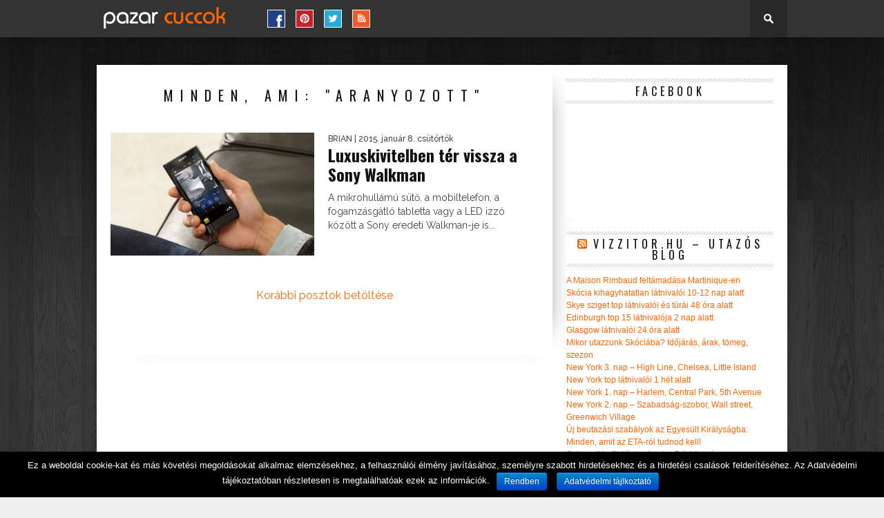

--- FILE ---
content_type: text/html; charset=UTF-8
request_url: https://www.pto.hu/tag/aranyozott/
body_size: 15398
content:
<!DOCTYPE html>
<html xmlns="http://www.w3.org/1999/xhtml" lang="hu" prefix="og: http://ogp.me/ns# fb: http://ogp.me/ns/fb# article: http://ogp.me/ns/article#">
<head>
<meta http-equiv="Content-Type" content="text/html; charset=UTF-8" />
<meta name="viewport" content="width=device-width, initial-scale=1.0, maximum-scale=1.0" />

<title>Aranyozott | pazar cuccok</title>

<link rel="shortcut icon" href="https://www.pto.hu/wp-content/uploads/2020/11/favicon-32x32.png" /><link rel="alternate" type="application/rss+xml" title="RSS 2.0" href="https://www.pto.hu/feed/" />
<link rel="alternate" type="text/xml" title="RSS .92" href="https://www.pto.hu/feed/rss/" />
<link rel="alternate" type="application/atom+xml" title="Atom 0.3" href="https://www.pto.hu/feed/atom/" />
<link rel="pingback" href="https://www.pto.hu/xmlrpc.php" />

<script>
  (function(i,s,o,g,r,a,m){i['GoogleAnalyticsObject']=r;i[r]=i[r]||function(){
  (i[r].q=i[r].q||[]).push(arguments)},i[r].l=1*new Date();a=s.createElement(o),
  m=s.getElementsByTagName(o)[0];a.async=1;a.src=g;m.parentNode.insertBefore(a,m)
  })(window,document,'script','//www.google-analytics.com/analytics.js','ga');

  ga('create', 'UA-112481-2', 'auto');
  ga('send', 'pageview');

</script>
<meta name='robots' content='max-image-preview:large' />

<!-- SEO Ultimate (http://www.seodesignsolutions.com/wordpress-seo/) -->
<!-- /SEO Ultimate -->

<link rel='dns-prefetch' href='//www.googletagmanager.com' />
<link rel='dns-prefetch' href='//fonts.googleapis.com' />
<link rel="alternate" type="application/rss+xml" title="pazar cuccok &raquo; hírcsatorna" href="https://www.pto.hu/feed/" />
<link rel="alternate" type="application/rss+xml" title="pazar cuccok &raquo; hozzászólás hírcsatorna" href="https://www.pto.hu/comments/feed/" />
<link rel="alternate" type="application/rss+xml" title="pazar cuccok &raquo; aranyozott címke hírcsatorna" href="https://www.pto.hu/tag/aranyozott/feed/" />
<script type="text/javascript">
window._wpemojiSettings = {"baseUrl":"https:\/\/s.w.org\/images\/core\/emoji\/14.0.0\/72x72\/","ext":".png","svgUrl":"https:\/\/s.w.org\/images\/core\/emoji\/14.0.0\/svg\/","svgExt":".svg","source":{"concatemoji":"https:\/\/www.pto.hu\/wp-includes\/js\/wp-emoji-release.min.js?ver=6.2.8"}};
/*! This file is auto-generated */
!function(e,a,t){var n,r,o,i=a.createElement("canvas"),p=i.getContext&&i.getContext("2d");function s(e,t){p.clearRect(0,0,i.width,i.height),p.fillText(e,0,0);e=i.toDataURL();return p.clearRect(0,0,i.width,i.height),p.fillText(t,0,0),e===i.toDataURL()}function c(e){var t=a.createElement("script");t.src=e,t.defer=t.type="text/javascript",a.getElementsByTagName("head")[0].appendChild(t)}for(o=Array("flag","emoji"),t.supports={everything:!0,everythingExceptFlag:!0},r=0;r<o.length;r++)t.supports[o[r]]=function(e){if(p&&p.fillText)switch(p.textBaseline="top",p.font="600 32px Arial",e){case"flag":return s("\ud83c\udff3\ufe0f\u200d\u26a7\ufe0f","\ud83c\udff3\ufe0f\u200b\u26a7\ufe0f")?!1:!s("\ud83c\uddfa\ud83c\uddf3","\ud83c\uddfa\u200b\ud83c\uddf3")&&!s("\ud83c\udff4\udb40\udc67\udb40\udc62\udb40\udc65\udb40\udc6e\udb40\udc67\udb40\udc7f","\ud83c\udff4\u200b\udb40\udc67\u200b\udb40\udc62\u200b\udb40\udc65\u200b\udb40\udc6e\u200b\udb40\udc67\u200b\udb40\udc7f");case"emoji":return!s("\ud83e\udef1\ud83c\udffb\u200d\ud83e\udef2\ud83c\udfff","\ud83e\udef1\ud83c\udffb\u200b\ud83e\udef2\ud83c\udfff")}return!1}(o[r]),t.supports.everything=t.supports.everything&&t.supports[o[r]],"flag"!==o[r]&&(t.supports.everythingExceptFlag=t.supports.everythingExceptFlag&&t.supports[o[r]]);t.supports.everythingExceptFlag=t.supports.everythingExceptFlag&&!t.supports.flag,t.DOMReady=!1,t.readyCallback=function(){t.DOMReady=!0},t.supports.everything||(n=function(){t.readyCallback()},a.addEventListener?(a.addEventListener("DOMContentLoaded",n,!1),e.addEventListener("load",n,!1)):(e.attachEvent("onload",n),a.attachEvent("onreadystatechange",function(){"complete"===a.readyState&&t.readyCallback()})),(e=t.source||{}).concatemoji?c(e.concatemoji):e.wpemoji&&e.twemoji&&(c(e.twemoji),c(e.wpemoji)))}(window,document,window._wpemojiSettings);
</script>
<style type="text/css">
img.wp-smiley,
img.emoji {
	display: inline !important;
	border: none !important;
	box-shadow: none !important;
	height: 1em !important;
	width: 1em !important;
	margin: 0 0.07em !important;
	vertical-align: -0.1em !important;
	background: none !important;
	padding: 0 !important;
}
</style>
	<link rel='stylesheet' id='wp-block-library-css' href='https://www.pto.hu/wp-includes/css/dist/block-library/style.min.css?ver=6.2.8' type='text/css' media='all' />
<link rel='stylesheet' id='embedpress_blocks-cgb-style-css-css' href='https://www.pto.hu/wp-content/plugins/embedpress/Gutenberg/dist/blocks.style.build.css?ver=1702656034' type='text/css' media='all' />
<link rel='stylesheet' id='classic-theme-styles-css' href='https://www.pto.hu/wp-includes/css/classic-themes.min.css?ver=6.2.8' type='text/css' media='all' />
<style id='global-styles-inline-css' type='text/css'>
body{--wp--preset--color--black: #000000;--wp--preset--color--cyan-bluish-gray: #abb8c3;--wp--preset--color--white: #ffffff;--wp--preset--color--pale-pink: #f78da7;--wp--preset--color--vivid-red: #cf2e2e;--wp--preset--color--luminous-vivid-orange: #ff6900;--wp--preset--color--luminous-vivid-amber: #fcb900;--wp--preset--color--light-green-cyan: #7bdcb5;--wp--preset--color--vivid-green-cyan: #00d084;--wp--preset--color--pale-cyan-blue: #8ed1fc;--wp--preset--color--vivid-cyan-blue: #0693e3;--wp--preset--color--vivid-purple: #9b51e0;--wp--preset--gradient--vivid-cyan-blue-to-vivid-purple: linear-gradient(135deg,rgba(6,147,227,1) 0%,rgb(155,81,224) 100%);--wp--preset--gradient--light-green-cyan-to-vivid-green-cyan: linear-gradient(135deg,rgb(122,220,180) 0%,rgb(0,208,130) 100%);--wp--preset--gradient--luminous-vivid-amber-to-luminous-vivid-orange: linear-gradient(135deg,rgba(252,185,0,1) 0%,rgba(255,105,0,1) 100%);--wp--preset--gradient--luminous-vivid-orange-to-vivid-red: linear-gradient(135deg,rgba(255,105,0,1) 0%,rgb(207,46,46) 100%);--wp--preset--gradient--very-light-gray-to-cyan-bluish-gray: linear-gradient(135deg,rgb(238,238,238) 0%,rgb(169,184,195) 100%);--wp--preset--gradient--cool-to-warm-spectrum: linear-gradient(135deg,rgb(74,234,220) 0%,rgb(151,120,209) 20%,rgb(207,42,186) 40%,rgb(238,44,130) 60%,rgb(251,105,98) 80%,rgb(254,248,76) 100%);--wp--preset--gradient--blush-light-purple: linear-gradient(135deg,rgb(255,206,236) 0%,rgb(152,150,240) 100%);--wp--preset--gradient--blush-bordeaux: linear-gradient(135deg,rgb(254,205,165) 0%,rgb(254,45,45) 50%,rgb(107,0,62) 100%);--wp--preset--gradient--luminous-dusk: linear-gradient(135deg,rgb(255,203,112) 0%,rgb(199,81,192) 50%,rgb(65,88,208) 100%);--wp--preset--gradient--pale-ocean: linear-gradient(135deg,rgb(255,245,203) 0%,rgb(182,227,212) 50%,rgb(51,167,181) 100%);--wp--preset--gradient--electric-grass: linear-gradient(135deg,rgb(202,248,128) 0%,rgb(113,206,126) 100%);--wp--preset--gradient--midnight: linear-gradient(135deg,rgb(2,3,129) 0%,rgb(40,116,252) 100%);--wp--preset--duotone--dark-grayscale: url('#wp-duotone-dark-grayscale');--wp--preset--duotone--grayscale: url('#wp-duotone-grayscale');--wp--preset--duotone--purple-yellow: url('#wp-duotone-purple-yellow');--wp--preset--duotone--blue-red: url('#wp-duotone-blue-red');--wp--preset--duotone--midnight: url('#wp-duotone-midnight');--wp--preset--duotone--magenta-yellow: url('#wp-duotone-magenta-yellow');--wp--preset--duotone--purple-green: url('#wp-duotone-purple-green');--wp--preset--duotone--blue-orange: url('#wp-duotone-blue-orange');--wp--preset--font-size--small: 13px;--wp--preset--font-size--medium: 20px;--wp--preset--font-size--large: 36px;--wp--preset--font-size--x-large: 42px;--wp--preset--spacing--20: 0.44rem;--wp--preset--spacing--30: 0.67rem;--wp--preset--spacing--40: 1rem;--wp--preset--spacing--50: 1.5rem;--wp--preset--spacing--60: 2.25rem;--wp--preset--spacing--70: 3.38rem;--wp--preset--spacing--80: 5.06rem;--wp--preset--shadow--natural: 6px 6px 9px rgba(0, 0, 0, 0.2);--wp--preset--shadow--deep: 12px 12px 50px rgba(0, 0, 0, 0.4);--wp--preset--shadow--sharp: 6px 6px 0px rgba(0, 0, 0, 0.2);--wp--preset--shadow--outlined: 6px 6px 0px -3px rgba(255, 255, 255, 1), 6px 6px rgba(0, 0, 0, 1);--wp--preset--shadow--crisp: 6px 6px 0px rgba(0, 0, 0, 1);}:where(.is-layout-flex){gap: 0.5em;}body .is-layout-flow > .alignleft{float: left;margin-inline-start: 0;margin-inline-end: 2em;}body .is-layout-flow > .alignright{float: right;margin-inline-start: 2em;margin-inline-end: 0;}body .is-layout-flow > .aligncenter{margin-left: auto !important;margin-right: auto !important;}body .is-layout-constrained > .alignleft{float: left;margin-inline-start: 0;margin-inline-end: 2em;}body .is-layout-constrained > .alignright{float: right;margin-inline-start: 2em;margin-inline-end: 0;}body .is-layout-constrained > .aligncenter{margin-left: auto !important;margin-right: auto !important;}body .is-layout-constrained > :where(:not(.alignleft):not(.alignright):not(.alignfull)){max-width: var(--wp--style--global--content-size);margin-left: auto !important;margin-right: auto !important;}body .is-layout-constrained > .alignwide{max-width: var(--wp--style--global--wide-size);}body .is-layout-flex{display: flex;}body .is-layout-flex{flex-wrap: wrap;align-items: center;}body .is-layout-flex > *{margin: 0;}:where(.wp-block-columns.is-layout-flex){gap: 2em;}.has-black-color{color: var(--wp--preset--color--black) !important;}.has-cyan-bluish-gray-color{color: var(--wp--preset--color--cyan-bluish-gray) !important;}.has-white-color{color: var(--wp--preset--color--white) !important;}.has-pale-pink-color{color: var(--wp--preset--color--pale-pink) !important;}.has-vivid-red-color{color: var(--wp--preset--color--vivid-red) !important;}.has-luminous-vivid-orange-color{color: var(--wp--preset--color--luminous-vivid-orange) !important;}.has-luminous-vivid-amber-color{color: var(--wp--preset--color--luminous-vivid-amber) !important;}.has-light-green-cyan-color{color: var(--wp--preset--color--light-green-cyan) !important;}.has-vivid-green-cyan-color{color: var(--wp--preset--color--vivid-green-cyan) !important;}.has-pale-cyan-blue-color{color: var(--wp--preset--color--pale-cyan-blue) !important;}.has-vivid-cyan-blue-color{color: var(--wp--preset--color--vivid-cyan-blue) !important;}.has-vivid-purple-color{color: var(--wp--preset--color--vivid-purple) !important;}.has-black-background-color{background-color: var(--wp--preset--color--black) !important;}.has-cyan-bluish-gray-background-color{background-color: var(--wp--preset--color--cyan-bluish-gray) !important;}.has-white-background-color{background-color: var(--wp--preset--color--white) !important;}.has-pale-pink-background-color{background-color: var(--wp--preset--color--pale-pink) !important;}.has-vivid-red-background-color{background-color: var(--wp--preset--color--vivid-red) !important;}.has-luminous-vivid-orange-background-color{background-color: var(--wp--preset--color--luminous-vivid-orange) !important;}.has-luminous-vivid-amber-background-color{background-color: var(--wp--preset--color--luminous-vivid-amber) !important;}.has-light-green-cyan-background-color{background-color: var(--wp--preset--color--light-green-cyan) !important;}.has-vivid-green-cyan-background-color{background-color: var(--wp--preset--color--vivid-green-cyan) !important;}.has-pale-cyan-blue-background-color{background-color: var(--wp--preset--color--pale-cyan-blue) !important;}.has-vivid-cyan-blue-background-color{background-color: var(--wp--preset--color--vivid-cyan-blue) !important;}.has-vivid-purple-background-color{background-color: var(--wp--preset--color--vivid-purple) !important;}.has-black-border-color{border-color: var(--wp--preset--color--black) !important;}.has-cyan-bluish-gray-border-color{border-color: var(--wp--preset--color--cyan-bluish-gray) !important;}.has-white-border-color{border-color: var(--wp--preset--color--white) !important;}.has-pale-pink-border-color{border-color: var(--wp--preset--color--pale-pink) !important;}.has-vivid-red-border-color{border-color: var(--wp--preset--color--vivid-red) !important;}.has-luminous-vivid-orange-border-color{border-color: var(--wp--preset--color--luminous-vivid-orange) !important;}.has-luminous-vivid-amber-border-color{border-color: var(--wp--preset--color--luminous-vivid-amber) !important;}.has-light-green-cyan-border-color{border-color: var(--wp--preset--color--light-green-cyan) !important;}.has-vivid-green-cyan-border-color{border-color: var(--wp--preset--color--vivid-green-cyan) !important;}.has-pale-cyan-blue-border-color{border-color: var(--wp--preset--color--pale-cyan-blue) !important;}.has-vivid-cyan-blue-border-color{border-color: var(--wp--preset--color--vivid-cyan-blue) !important;}.has-vivid-purple-border-color{border-color: var(--wp--preset--color--vivid-purple) !important;}.has-vivid-cyan-blue-to-vivid-purple-gradient-background{background: var(--wp--preset--gradient--vivid-cyan-blue-to-vivid-purple) !important;}.has-light-green-cyan-to-vivid-green-cyan-gradient-background{background: var(--wp--preset--gradient--light-green-cyan-to-vivid-green-cyan) !important;}.has-luminous-vivid-amber-to-luminous-vivid-orange-gradient-background{background: var(--wp--preset--gradient--luminous-vivid-amber-to-luminous-vivid-orange) !important;}.has-luminous-vivid-orange-to-vivid-red-gradient-background{background: var(--wp--preset--gradient--luminous-vivid-orange-to-vivid-red) !important;}.has-very-light-gray-to-cyan-bluish-gray-gradient-background{background: var(--wp--preset--gradient--very-light-gray-to-cyan-bluish-gray) !important;}.has-cool-to-warm-spectrum-gradient-background{background: var(--wp--preset--gradient--cool-to-warm-spectrum) !important;}.has-blush-light-purple-gradient-background{background: var(--wp--preset--gradient--blush-light-purple) !important;}.has-blush-bordeaux-gradient-background{background: var(--wp--preset--gradient--blush-bordeaux) !important;}.has-luminous-dusk-gradient-background{background: var(--wp--preset--gradient--luminous-dusk) !important;}.has-pale-ocean-gradient-background{background: var(--wp--preset--gradient--pale-ocean) !important;}.has-electric-grass-gradient-background{background: var(--wp--preset--gradient--electric-grass) !important;}.has-midnight-gradient-background{background: var(--wp--preset--gradient--midnight) !important;}.has-small-font-size{font-size: var(--wp--preset--font-size--small) !important;}.has-medium-font-size{font-size: var(--wp--preset--font-size--medium) !important;}.has-large-font-size{font-size: var(--wp--preset--font-size--large) !important;}.has-x-large-font-size{font-size: var(--wp--preset--font-size--x-large) !important;}
.wp-block-navigation a:where(:not(.wp-element-button)){color: inherit;}
:where(.wp-block-columns.is-layout-flex){gap: 2em;}
.wp-block-pullquote{font-size: 1.5em;line-height: 1.6;}
</style>
<link rel='stylesheet' id='cookie-notice-front-css' href='https://www.pto.hu/wp-content/plugins/cookie-notice/css/front.min.css?ver=6.2.8' type='text/css' media='all' />
<link rel='stylesheet' id='embedpress-css' href='https://www.pto.hu/wp-content/plugins/embedpress/assets/css/embedpress.css?ver=6.2.8' type='text/css' media='all' />
<link rel='stylesheet' id='tilesGalleryStyles-css' href='https://www.pto.hu/wp-content/plugins/tiles-gallery/dependencies/tiles-gallery.css?ver=6.2.8' type='text/css' media='all' />
<link rel='stylesheet' id='lightboxStyles-css' href='https://www.pto.hu/wp-content/plugins/tiles-gallery/dependencies/jquery.lightbox-0.5.css?ver=6.2.8' type='text/css' media='all' />
<link rel='stylesheet' id='wp-pagenavi-css' href='https://www.pto.hu/wp-content/plugins/wp-pagenavi/pagenavi-css.css?ver=2.70' type='text/css' media='all' />
<!--[if lt IE 9]>
<link rel='stylesheet' id='iecss-css' href='https://www.pto.hu/wp-content/themes/braxton/css/iecss.css?ver=6.2.8' type='text/css' media='all' />
<![endif]-->
<link rel='stylesheet' id='mvp-style-css' href='https://www.pto.hu/wp-content/themes/braxton/style.css?ver=6.2.8' type='text/css' media='all' />
<link rel='stylesheet' id='reset-css' href='https://www.pto.hu/wp-content/themes/braxton/css/reset.css?ver=6.2.8' type='text/css' media='all' />
<link rel='stylesheet' id='media-queries-css' href='https://www.pto.hu/wp-content/themes/braxton/css/media-queries.css?ver=6.2.8' type='text/css' media='all' />
<link rel='stylesheet' id='googlefonts-css' href='https://fonts.googleapis.com/css?family=Quicksand%3A300%2C400%7CVidaloka%7CPlayfair+Display%3A400%2C700%2C900%7COpen+Sans+Condensed%3A300%2C700%7COpen+Sans%3A400%2C800%7COswald%3A300%2C400%2C700%7CRaleway%3A200%2C300%2C400%2C500%2C600%2C700%2C800&#038;subset=latin%2Clatin-ext%2Ccyrillic%2Ccyrillic-ext%2Cgreek-ext%2Cgreek%2Cvietnamese&#038;ver=6.2.8' type='text/css' media='all' />
<link rel='stylesheet' id='dashicons-css' href='https://www.pto.hu/wp-includes/css/dashicons.min.css?ver=6.2.8' type='text/css' media='all' />
<link rel='stylesheet' id='plyr-css' href='https://www.pto.hu/wp-content/plugins/embedpress/assets/css/plyr.css?ver=6.2.8' type='text/css' media='all' />
<link rel='stylesheet' id='cb-main-stylesheet-css' href='https://www.pto.hu/wp-content/themes/braxton/library/css/style.css?ver=2.5' type='text/css' media='all' />
<!--[if lt IE 9]>
<link rel='stylesheet' id='cb-ie-only-css' href='https://www.pto.hu/wp-content/themes/braxton/library/css/ie.css?ver=2.5' type='text/css' media='all' />
<![endif]-->
<script type='text/javascript' src='https://www.pto.hu/wp-includes/js/jquery/jquery.min.js?ver=3.6.4' id='jquery-core-js'></script>
<script type='text/javascript' src='https://www.pto.hu/wp-includes/js/jquery/jquery-migrate.min.js?ver=3.4.0' id='jquery-migrate-js'></script>
<script type='text/javascript' id='cookie-notice-front-js-extra'>
/* <![CDATA[ */
var cnArgs = {"ajaxurl":"https:\/\/www.pto.hu\/wp-admin\/admin-ajax.php","hideEffect":"fade","onScroll":"no","onScrollOffset":"100","cookieName":"cookie_notice_accepted","cookieValue":"true","cookieTime":"31536000","cookiePath":"\/","cookieDomain":"","redirection":"","cache":"1","refuse":"no","revoke_cookies":"0","revoke_cookies_opt":"automatic","secure":"1"};
/* ]]> */
</script>
<script type='text/javascript' src='https://www.pto.hu/wp-content/plugins/cookie-notice/js/front.min.js?ver=1.2.48' id='cookie-notice-front-js'></script>
<script type='text/javascript' src='https://www.pto.hu/wp-content/plugins/embedpress/assets/js/plyr.polyfilled.js?ver=1' id='plyr.polyfilled-js'></script>
<script type='text/javascript' src='https://www.pto.hu/wp-content/plugins/tiles-gallery/dependencies/tiles-gallery.js?ver=6.2.8' id='tilesGalleryScript-js'></script>
<script type='text/javascript' src='https://www.pto.hu/wp-content/plugins/tiles-gallery/dependencies/jquery.lightbox-0.5.min.js?ver=6.2.8' id='lightboxScript-js'></script>

<!-- Google tag (gtag.js) snippet added by Site Kit -->

<!-- Google Analytics snippet added by Site Kit -->
<script type='text/javascript' src='https://www.googletagmanager.com/gtag/js?id=GT-57VX6JH' id='google_gtagjs-js' async></script>
<script type='text/javascript' id='google_gtagjs-js-after'>
window.dataLayer = window.dataLayer || [];function gtag(){dataLayer.push(arguments);}
gtag("set","linker",{"domains":["www.pto.hu"]});
gtag("js", new Date());
gtag("set", "developer_id.dZTNiMT", true);
gtag("config", "GT-57VX6JH");
</script>

<!-- End Google tag (gtag.js) snippet added by Site Kit -->
<link rel="https://api.w.org/" href="https://www.pto.hu/wp-json/" /><link rel="alternate" type="application/json" href="https://www.pto.hu/wp-json/wp/v2/tags/5520" /><link rel="EditURI" type="application/rsd+xml" title="RSD" href="https://www.pto.hu/xmlrpc.php?rsd" />
<link rel="wlwmanifest" type="application/wlwmanifest+xml" href="https://www.pto.hu/wp-includes/wlwmanifest.xml" />
<meta name="generator" content="WordPress 6.2.8" />
<meta name="generator" content="Site Kit by Google 1.124.0" /><script type="text/javascript">
	window._wp_rp_static_base_url = 'https://wprp.sovrn.com/static/';
	window._wp_rp_wp_ajax_url = "https://www.pto.hu/wp-admin/admin-ajax.php";
	window._wp_rp_plugin_version = '3.6.4';
	window._wp_rp_post_id = '19717';
	window._wp_rp_num_rel_posts = '9';
	window._wp_rp_thumbnails = true;
	window._wp_rp_post_title = 'Luxuskivitelben+t%C3%A9r+vissza+a+Sony+Walkman';
	window._wp_rp_post_tags = ['alum%C3%ADnium', 'walkman', 'dual+band', 'jelly+bean', 'stream', 'digit%C3%A1lis+er%3Fs%C3%ADt%3F', 'ipod', 'sony+walkman+zx2', 'ces2015', 'zenelej%C3%A1tsz%C3%B3', 'gumibevonat', 'sony', 'bluetooth', 'wma', 'google+play', 'nfc', 'aranyozott', 'wifi', 'fwga', 'mp3', 'android+4.2', 'wav', 'flac', 'microsdxc', 'tv%2C+hi-fi%2C+h%C3%A1zimozi%2C+zene', 'mp3+lej%C3%A1tsz%C3%B3', 'a', 'volta', 'amit', 'walkman', 'amr', 'mg', 'nagi', 'meg', 've', 'volt', 'st', 'az', 'aa', 'soni', 'kt'];
	window._wp_rp_promoted_content = true;
</script>
<style type="text/css">
.related_post_title {
}
ul.related_post {
}
ul.related_post li {

}
ul.related_post li a {
}
ul.related_post li img {
}</style>

<style type='text/css'>

@import url(https://fonts.googleapis.com/css?family=Vidaloka:100,200,300,400,500,600,700,800,900|Raleway:100,200,300,400,500,600,700,800,900|Oswald:100,200,300,400,500,600,700,800,900|Oswald:100,200,300,400,500,600,700,800,900&subset=latin,latin-ext,cyrillic,cyrillic-ext,greek-ext,greek,vietnamese);

#nav-wrapper {
	background: #333333;
	}

#search-button:hover,
.home-widget h3.widget-cat,
span.post-tags-header,
.post-tags a:hover,
.tagcloud a:hover,
.woocommerce .widget_price_filter .ui-slider .ui-slider-range {
	background: #ff6600;
	}

.woocommerce .widget_price_filter .ui-slider .ui-slider-handle,
.woocommerce span.onsale,
.woocommerce #respond input#submit.alt,
.woocommerce a.button.alt,
.woocommerce button.button.alt,
.woocommerce input.button.alt,
.woocommerce #respond input#submit.alt:hover,
.woocommerce a.button.alt:hover,
.woocommerce button.button.alt:hover,
.woocommerce input.button.alt:hover {
	background-color: #ff6600;
	}

.woocommerce #respond input#submit.alt:hover,
.woocommerce a.button.alt:hover,
.woocommerce button.button.alt:hover,
.woocommerce input.button.alt:hover {
	opacity: 0.8;
	}

#main-nav .menu-item-home a:hover {
	background: #ff6600 !important;
	}

#top-story-left h3,
#top-story-right h3 {
	border-bottom: 3px solid #ff6600;
	}

a, a:visited,
ul.top-stories li:hover h2,
ul.top-stories li:hover h2,
#top-story-middle:hover h2,
#top-story-wrapper:hover #feat2-main-text h2,
#feat1-left-wrapper:hover .feat1-left-text h2,
#feat1-right-wrapper:hover .feat1-right-text h2,
ul.split-columns li:hover h2,
.home-widget ul.wide-widget li:hover h2,
.home-widget ul.home-list li:hover h2,
h3.story-cat,
h3.story-cat a,
.sidebar-widget ul.home-list li:hover h2,
.sidebar-widget ul.wide-widget li:hover h2,
.sidebar-widget ul.split-columns li:hover h2,
#footer-nav .menu li a:hover,
.footer-widget ul.home-list li:hover h2,
.footer-widget ul.wide-widget li:hover h2,
.footer-widget ul.split-columns li:hover h2,
.prev,
.next {
	color: #ff6600;
	}

#wallpaper {
	background: url(https://www.pto.hu/wp-content/uploads/2015/07/wood2.jpg) no-repeat 50% 0;
	}

.featured-text h2,
.featured-text h2 a,
.feat1-main-text h2,
.feat1-main-text h2 a {
	font-family: 'Vidaloka', serif;
	}

#main-nav .menu li a,
#main-nav .menu li:hover ul li a {
	font-family: 'Raleway', sans-serif;
	}

#top-story-left h2,
#top-story-right h2,
.feat1-left-text h2,
.feat1-right-text h2,
#feat2-main-text h2,
#middle-text h2,
ul.split-columns li h2,
.home-widget .wide-text h2,
.home-widget .home-list-content h2,
h1.story-title,
.sidebar-widget .wide-text h2,
.sidebar-widget ul.split-columns li h2,
.footer-widget .wide-text h2,
.footer-widget ul.split-columns li h2,
#post-404 h1 {
	font-family: 'Oswald', serif;
	}

#top-story-left h3,
#top-story-right h3,
#middle-text h3,
h1.home-widget-header,
#woo-content h1.page-title,
h3.home-widget-header,
h1.archive-header,
h3.story-cat,
h3.story-cat a,
#content-area h1,
#content-area h2,
#content-area h3,
#content-area h4,
#content-area h5,
#content-area h6,
h4.post-header,
h3.sidebar-widget-header,
h3.footer-widget-header {
	font-family: 'Oswald', sans-serif;
	}

@media screen and (max-width: 767px) and (min-width: 480px) {

	.sidebar-widget .home-list-content h2 {
		font-family: 'Oswald', serif;
		}

	}

#menufication-outer-wrap.menufication-transition-in #menufication-scroll-container {
	overflow-y: auto !important;
	}

#content-wrapper.image ul.siblings li.selected, 
#galleryhoverlayer #content ul.siblings li {
  background-color: #ff6600;
}

.cb-score-box, .cb-score-box-star, .cb-crit-bar,  .cb-review-box-top .bg, .cb-review-box-bottom .bg,  .cb-user-rating-tip, .wpcf7-submit  {background-color: #ff6600;}
.cb-review-box-top .stars-bg, .cb-review-box-bottom .stars-bg  {background: #ff6600 url(<?php echo get_template_directory_uri(); ?>/library/images/review-star-sprite.png) no-repeat;}


</style>
	


<!-- Begin Cookie Consent plugin by Silktide - http://silktide.com/cookieconsent -->
<script type="text/javascript">
    window.cookieconsent_options = {"message":"Az oldal használatával hozzájárul a cookie-k elemzésekhez, testreszabott tartalmakhoz és hirdetésekhez történő felhasználásához.","dismiss":"Elfogadom","learnMore":"További információ","link":"http://adaptivemedia.hu/cookie-k-hasznalata/","theme":"dark-bottom"};
</script>
<script type="text/javascript" src="//s3.amazonaws.com/cc.silktide.com/cookieconsent.latest.min.js"></script>
<!-- End Cookie Consent plugin -->
      <meta name="onesignal" content="wordpress-plugin"/>
            <script>

      window.OneSignal = window.OneSignal || [];

      OneSignal.push( function() {
        OneSignal.SERVICE_WORKER_UPDATER_PATH = 'OneSignalSDKUpdaterWorker.js';
                      OneSignal.SERVICE_WORKER_PATH = 'OneSignalSDKWorker.js';
                      OneSignal.SERVICE_WORKER_PARAM = { scope: '/wp-content/plugins/onesignal-free-web-push-notifications/sdk_files/push/onesignal/' };
        OneSignal.setDefaultNotificationUrl("https://www.pto.hu");
        var oneSignal_options = {};
        window._oneSignalInitOptions = oneSignal_options;

        oneSignal_options['wordpress'] = true;
oneSignal_options['appId'] = '64890720-777f-4280-9171-05d7fbd9d686';
oneSignal_options['allowLocalhostAsSecureOrigin'] = true;
oneSignal_options['welcomeNotification'] = { };
oneSignal_options['welcomeNotification']['title'] = "Pazar Cuccok";
oneSignal_options['welcomeNotification']['message'] = "Köszi a feliratkozást! :)";
oneSignal_options['path'] = "https://www.pto.hu/wp-content/plugins/onesignal-free-web-push-notifications/sdk_files/";
oneSignal_options['safari_web_id'] = "web.onesignal.auto.15375e9b-dec0-4164-84de-dd8ada8f8fb7";
oneSignal_options['promptOptions'] = { };
oneSignal_options['promptOptions']['actionMessage'] = "Szeretnénk üzenetet küldeni az új cuccokról, köszi, ha megengeded!";
oneSignal_options['promptOptions']['acceptButtonText'] = "Oké, jöhet!";
oneSignal_options['promptOptions']['cancelButtonText'] = "Köszi, nem :(";
oneSignal_options['notifyButton'] = { };
oneSignal_options['notifyButton']['enable'] = true;
oneSignal_options['notifyButton']['position'] = 'bottom-right';
oneSignal_options['notifyButton']['theme'] = 'default';
oneSignal_options['notifyButton']['size'] = 'medium';
oneSignal_options['notifyButton']['displayPredicate'] = function() {
              return OneSignal.isPushNotificationsEnabled()
                      .then(function(isPushEnabled) {
                          return !isPushEnabled;
                      });
            };
oneSignal_options['notifyButton']['showCredit'] = true;
oneSignal_options['notifyButton']['text'] = {};
oneSignal_options['notifyButton']['text']['tip.state.unsubscribed'] = 'Ne maradj le, itt követhetsz be!';
oneSignal_options['notifyButton']['text']['tip.state.subscribed'] = 'Köszi, minden oké!';
oneSignal_options['notifyButton']['text']['tip.state.blocked'] = 'Az értesítések le vannak tiltva :(';
oneSignal_options['notifyButton']['text']['message.action.subscribed'] = 'Köszi a feliratkozást! :)';
oneSignal_options['notifyButton']['text']['message.action.resubscribed'] = 'Köszi a visszatérést!';
oneSignal_options['notifyButton']['text']['message.action.unsubscribed'] = 'Sajnáljuk, hogy itthagysz minket :(';
oneSignal_options['notifyButton']['text']['dialog.main.title'] = 'Beállítások';
oneSignal_options['notifyButton']['text']['dialog.main.button.subscribe'] = 'FELIRATKOZÁS';
oneSignal_options['notifyButton']['text']['dialog.main.button.unsubscribe'] = 'LEIRATKOZÁS';
oneSignal_options['notifyButton']['text']['dialog.blocked.title'] = 'Értesítések engedélyezése';
                OneSignal.init(window._oneSignalInitOptions);
                OneSignal.showSlidedownPrompt();      });

      function documentInitOneSignal() {
        var oneSignal_elements = document.getElementsByClassName("OneSignal-prompt");

        var oneSignalLinkClickHandler = function(event) { OneSignal.push(['registerForPushNotifications']); event.preventDefault(); };        for(var i = 0; i < oneSignal_elements.length; i++)
          oneSignal_elements[i].addEventListener('click', oneSignalLinkClickHandler, false);
      }

      if (document.readyState === 'complete') {
           documentInitOneSignal();
      }
      else {
           window.addEventListener("load", function(event){
               documentInitOneSignal();
          });
      }
    </script>
<style type="text/css" id="custom-background-css">
body.custom-background { background-color: #eeeeee; background-image: url("https://www.pto.hu/wp-content/uploads/2015/07/wood2.jpg"); background-position: center center; background-size: auto; background-repeat: no-repeat; background-attachment: fixed; }
</style>
	
</head>

<body class="archive tag tag-aranyozott tag-5520 custom-background cookies-not-set">
  <div id="fb-root"></div>
<script>(function(d, s, id) {
  var js, fjs = d.getElementsByTagName(s)[0];
  if (d.getElementById(id)) return;
  js = d.createElement(s); js.id = id;
  js.src = "//connect.facebook.net/hu_HU/sdk.js#xfbml=1&version=v2.3&appId=552571571424976";
  fjs.parentNode.insertBefore(js, fjs);
}(document, 'script', 'facebook-jssdk'));</script>

<div id="site">
		<div id="nav-wrapper">
		<div id="nav-inner">
												<div id="logo-small" itemscope itemtype="http://schema.org/Organization">
									<a itemprop="url" href="https://www.pto.hu"><img itemprop="logo" src="https://www.pto.hu/wp-content/themes/braxton/images/pazar_cuccok_logo.png" alt="pazar cuccok" /></a>
							</div><!--logo-small-->
						<div id="main-nav">
        <ul id="social-links" class="menu">
          <li><a target="_blank" href="http://www.facebook.com/pages/Pazar-Cuccok/238956385220"><img alt="facebook" src="https://www.pto.hu/wp-content/themes/braxton/images/facebook.png"></a></li>
          <li><a target="_blank" href="http://pinterest.com/pazarcuccok/"><img alt="pinterest" src="https://www.pto.hu/wp-content/themes/braxton/images/pinterest.png"></a></li>
          <li><a target="_blank" href="http://twitter.com/#!/pazarcuccok"><img alt="twitter" src="https://www.pto.hu/wp-content/themes/braxton/images/twitter.png"></a></li>
          <li><a target="_blank" href="http://feeds.feedburner.com/pazarcuccok"><img alt="RSS" src="https://www.pto.hu/wp-content/themes/braxton/images/rss.png"></a></li>
        </ul>
							</div><!--main-nav-->
			<div id="search-button">
				<img src="https://www.pto.hu/wp-content/themes/braxton/images/search-icon.png" />
			</div><!--search-button-->
			<div id="search-bar">
				<form method="get" id="searchform" action="https://www.pto.hu/">
	<input type="text" name="s" id="s" value="Keresés" onfocus='if (this.value == "Keresés") { this.value = ""; }' onblur='if (this.value == "") { this.value = "Keresés"; }' />
	<input type="hidden" id="searchsubmit" value="Search" />
</form>			</div><!--search-bar-->
		</div><!--nav-inner-->
	</div><!--nav-wrapper-->
	<div id="body-wrapper">
						<div id="wallpaper">
						<a href="https://www.vizzitor.hu/?utm_source=pto&utm_campaign=background2024&utm_medium=background" class="wallpaper-link" target="_blank"></a>
					</div><!--wallpaper-->
						<div id="main-wrapper">
												<div id="leaderboard-wrapper" class="logo-header">
					<!-- pto(14338) / pto_x__ho_max728x120(1) / HORIZONTAL(2) -->
<div id='bmone2n-14338.1.1.2'>
<noscript><div style='display:inline'><a href='https://go.cz.bbelements.com/please/redirect/14338/1/1/2/'><img src='https://go.cz.bbelements.com/please/showit/14338/1/1/2/?typkodu=img' width='0' height='0' style='border-width:0' alt='' /></a></div></noscript>
</div>


				</div><!--leaderboard-wrapper-->
									<div id="content-wrapper">
		<div id="content-main">
			<div id="home-main">
				<h1 class="archive-header">Minden, ami: "aranyozott"</h1>				<div class="home-widget">
					<ul class="home-list cat-home-widget infinite-content">
												<li class="infinite-post">
                							<a href="https://www.pto.hu/walkman-sony-zx2/" rel="bookmark">
							<div class="home-list-img">
																	<img width="400" height="242" src="https://www.pto.hu/wp-content/uploads/2015/01/sony-walkman-nw-zx2-cover-400x242.jpg" class="attachment-medium-thumb size-medium-thumb wp-post-image" alt="" decoding="async" srcset="https://www.pto.hu/wp-content/uploads/2015/01/sony-walkman-nw-zx2-cover-400x242.jpg 400w, https://www.pto.hu/wp-content/uploads/2015/01/sony-walkman-nw-zx2-cover-660x400.jpg 660w, https://www.pto.hu/wp-content/uploads/2015/01/sony-walkman-nw-zx2-cover-270x164.jpg 270w, https://www.pto.hu/wp-content/uploads/2015/01/sony-walkman-nw-zx2-cover-200x121.jpg 200w, https://www.pto.hu/wp-content/uploads/2015/01/sony-walkman-nw-zx2-cover-620x375.jpg 620w, https://www.pto.hu/wp-content/uploads/2015/01/sony-walkman-nw-zx2-cover-800x484.jpg 800w, https://www.pto.hu/wp-content/uploads/2015/01/sony-walkman-nw-zx2-cover.jpg 941w" sizes="(max-width: 400px) 100vw, 400px" />																							</div><!--home-list-img-->
							<div class="home-list-content">
								<span class="widget-info"><span class="widget-author">brian</span> | 2015. január 8.  csütörtök</span>
								<h2>Luxuskivitelben tér vissza a Sony Walkman</h2>
								<p>A mikrohullámú sütő, a mobiltelefon, a fogamzásgátló tabletta vagy a LED izzó között a Sony eredeti Walkman-je is...</p>
							</div><!--home-list-content-->
							</a>
						</li>
											</ul>
					<div class="nav-links">
											</div><!--nav-links-->
					<div class="paginate-links">
											</div><!--paginate-links-->
				</div><!--home-widget-->
			</div><!--home-main-->
		</div><!--content-main-->
		<div id="sidebar-wrapper">
	<div id="mvp_facebook_widget-3" class="sidebar-widget mvp_facebook_widget"><span class="sidebar-widget-header"><h3 class="sidebar-widget-header">Facebook</h3></span>
		<iframe src="//www.facebook.com/plugins/likebox.php?href=http://www.facebook.com/pazar.cuccok&amp;width=300&amp;height=150&amp;show_faces=false&amp;colorscheme=light&amp;stream=false&amp;show_border=true&amp;header=false" scrolling="no" frameborder="0" style="border:none; overflow:hidden; width:300; height:150px;" allowTransparency="true"></iframe>


		</div><div id="rss-3" class="sidebar-widget widget_rss"><span class="sidebar-widget-header"><h3 class="sidebar-widget-header"><a class="rsswidget rss-widget-feed" href="http://feeds.feedburner.com/vizzitor"><img class="rss-widget-icon" style="border:0" width="14" height="14" src="https://www.pto.hu/wp-includes/images/rss.png" alt="RSS" loading="lazy" /></a> <a class="rsswidget rss-widget-title" href="https://www.vizzitor.hu/">Vizzitor.hu &#8211; utazós blog</a></h3></span><ul><li><a class='rsswidget' href='https://www.vizzitor.hu/maison-rimbaud-domaine-de-la-trace-martinique/'>A Maison Rimbaud feltámadása Martinique-en</a></li><li><a class='rsswidget' href='https://www.vizzitor.hu/skocia-kihagyhatatlan-latnivalo-10-12-nap-alatt/'>Skócia kihagyhatatlan látnivalói 10-12 nap alatt</a></li><li><a class='rsswidget' href='https://www.vizzitor.hu/skye-sziget-top-latnivaloi-es-turai-48-ora-alatt/'>Skye sziget top látnivalói és túrái 48 óra alatt</a></li><li><a class='rsswidget' href='https://www.vizzitor.hu/edinburgh-latnivaloi/'>Edinburgh top 15 látnivalója 2 nap alatt</a></li><li><a class='rsswidget' href='https://www.vizzitor.hu/glasgow-latnivaloi-24-ora-alatt/'>Glasgow látnivalói 24 óra alatt</a></li><li><a class='rsswidget' href='https://www.vizzitor.hu/skocia-idojaras-mikor-utazzunk/'>Mikor utazzunk Skóciába? Időjárás, árak, tömeg, szezon</a></li><li><a class='rsswidget' href='https://www.vizzitor.hu/new-york-3-nap-highline-chelsea/'>New York 3. nap – High Line, Chelsea, Little Island</a></li><li><a class='rsswidget' href='https://www.vizzitor.hu/new-york-top-latnivaloi/'>New York top látnivalói 1 hét alatt</a></li><li><a class='rsswidget' href='https://www.vizzitor.hu/new-york-1-nap-harlem-central-park-5th-avenue/'>New York 1. nap – Harlem, Central Park, 5th Avenue</a></li><li><a class='rsswidget' href='https://www.vizzitor.hu/new-york-2-nap-szabadsag-szobor-wall-street-greenwich-village/'>New York 2. nap – Szabadság-szobor, Wall street, Greenwich Village</a></li><li><a class='rsswidget' href='https://www.vizzitor.hu/uj-beutazasi-szabalyok-az-egyesult-kiralysagba-minden-amit-az-eta-rol-tudnod-kell/'>Új beutazási szabályok az Egyesült Királyságba: Minden, amit az ETA-ról tudnod kell!</a></li><li><a class='rsswidget' href='https://www.vizzitor.hu/saigon-ho-si-minh-varos-latnivaloi/'>Saigon (Ho Si Minh-város) – Dél-Vietnám metropoliszának kihagyhatatlan látnivalói 2 nap alatt</a></li><li><a class='rsswidget' href='https://www.vizzitor.hu/feher-lotusz-helyszinei/'>A Fehér Lótusz 3. évadának pazar helyszínei Thaiföldön</a></li><li><a class='rsswidget' href='https://www.vizzitor.hu/munkaszuneti-napok-2026-naptar/'>Munkaszüneti napok 2026 naptár, szabadságtervező táblázat</a></li><li><a class='rsswidget' href='https://www.vizzitor.hu/kiralyok-utja-caminito-del-rey/'>Királyok útja Andalúziában – Caminito del Rey praktikus infók</a></li><li><a class='rsswidget' href='https://www.vizzitor.hu/reunion-latnivalok/'>Kalandozás a Bourbon szigeten – Réunion látnivalói 1-2 hét alatt</a></li><li><a class='rsswidget' href='https://www.vizzitor.hu/szantorini-latnivaloi-oia-fira/'>Szantorini látnivalói 1-3 nap alatt – Oia vagy Fira?</a></li><li><a class='rsswidget' href='https://www.vizzitor.hu/mauritius-latnivalok/'>Mauritius látnivalói 2 hét alatt</a></li><li><a class='rsswidget' href='https://www.vizzitor.hu/munkaszuneti-napok-2025-naptar/'>Munkaszüneti napok 2025 naptár, szabadságtervező táblázat</a></li><li><a class='rsswidget' href='https://www.vizzitor.hu/firenze-top-10-latnivalok-egy-nap-alatt/'>Firenze top 10 látnivalója 1 nap alatt</a></li></ul></div> 		</div><!--sidebar-wrapper-->	</div><!--content-wrapper-->
</div><!--main-wrapper-->
		<div id="footer-wrapper">
			<div id="footer-top">
				<div id="footer-nav">
					<div class="menu-footer-menu-container"><ul id="menu-footer-menu" class="menu"><li id="menu-item-20606" class="menu-item menu-item-type-post_type menu-item-object-page menu-item-20606"><a href="https://www.pto.hu/tag-cloud/">Tag Cloud</a></li>
<li id="menu-item-20607" class="menu-item menu-item-type-post_type menu-item-object-page menu-item-20607"><a href="https://www.pto.hu/brandcloud/">Gyártók, márkák &#8211; brandcloud</a></li>
<li id="menu-item-20608" class="menu-item menu-item-type-post_type menu-item-object-page menu-item-20608"><a href="https://www.pto.hu/felhasznalasi-feltetelek/">Felhasználási Feltételek</a></li>
</ul></div>				</div><!--footer-nav-->
								<div id="footer-widget-wrapper">
										<div id="categories-5" class="footer-widget widget_categories"><h3 class="footer-widget-header">kategóriák</h3>
			<ul>
					<li class="cat-item cat-item-45"><a href="https://www.pto.hu/category/18-as_karika/">18-as karika</a> (42)
</li>
	<li class="cat-item cat-item-55"><a href="https://www.pto.hu/category/ajanlo/">ajánló</a> (63)
</li>
	<li class="cat-item cat-item-52"><a href="https://www.pto.hu/category/auto-motor-hajo/">autó, motor, hajó</a> (274)
</li>
	<li class="cat-item cat-item-59"><a href="https://www.pto.hu/category/buli_party_pia/">buli, party, pia</a> (72)
</li>
	<li class="cat-item cat-item-54"><a href="https://www.pto.hu/category/csendes_pc/">csendes PC</a> (29)
</li>
	<li class="cat-item cat-item-50"><a href="https://www.pto.hu/category/design/">design</a> (710)
</li>
	<li class="cat-item cat-item-37"><a href="https://www.pto.hu/category/digitalis-fenykepez337gep/">digitális fényképezőgép</a> (191)
</li>
	<li class="cat-item cat-item-5972"><a href="https://www.pto.hu/category/egeszseg/">egészséges életmód</a> (3)
</li>
	<li class="cat-item cat-item-35"><a href="https://www.pto.hu/category/egyeb/">egyéb</a> (145)
</li>
	<li class="cat-item cat-item-3869"><a href="https://www.pto.hu/category/extrem-teljesitmeny/">extrém teljesítmény</a> (11)
</li>
	<li class="cat-item cat-item-65"><a href="https://www.pto.hu/category/gps-navigacio/">GPS, navigáció</a> (77)
</li>
	<li class="cat-item cat-item-56"><a href="https://www.pto.hu/category/hangszer/">hangszer</a> (21)
</li>
	<li class="cat-item cat-item-39"><a href="https://www.pto.hu/category/hardver/">hardver</a> (432)
</li>
	<li class="cat-item cat-item-42"><a href="https://www.pto.hu/category/haztartas/">háztartás</a> (183)
</li>
	<li class="cat-item cat-item-62"><a href="https://www.pto.hu/category/husvet-nyul-ajandek/">Húsvét, nyúl, ajándék</a> (21)
</li>
	<li class="cat-item cat-item-64"><a href="https://www.pto.hu/category/ingatlan-epiteszet/">ingatlan, építészet</a> (115)
</li>
	<li class="cat-item cat-item-44"><a href="https://www.pto.hu/category/jatekok/">játékok</a> (253)
</li>
	<li class="cat-item cat-item-58"><a href="https://www.pto.hu/category/karacsonyi_pazarsagok/">karácsonyi pazarságok</a> (43)
</li>
	<li class="cat-item cat-item-46"><a href="https://www.pto.hu/category/koncepcio/">koncepció</a> (306)
</li>
	<li class="cat-item cat-item-4556"><a href="https://www.pto.hu/category/lifehacking-hogyan-kell/">lifehacking, hogyan kell?</a> (2)
</li>
	<li class="cat-item cat-item-57"><a href="https://www.pto.hu/category/luxus/">luxus</a> (293)
</li>
	<li class="cat-item cat-item-6484"><a href="https://www.pto.hu/category/mesterseges-intelligencia/">Mesterséges intelligencia</a> (1)
</li>
	<li class="cat-item cat-item-36"><a href="https://www.pto.hu/category/mobil_cuccok/">mobil cuccok</a> (475)
</li>
	<li class="cat-item cat-item-63"><a href="https://www.pto.hu/category/modding/">modding</a> (43)
</li>
	<li class="cat-item cat-item-1"><a href="https://www.pto.hu/category/nincs-kategorizalva/">Nincs kategorizálva</a> (72)
</li>
	<li class="cat-item cat-item-43"><a href="https://www.pto.hu/category/ora/">óra</a> (178)
</li>
	<li class="cat-item cat-item-48"><a href="https://www.pto.hu/category/outdoor_-_sport/">outdoor &#8211; sport</a> (300)
</li>
	<li class="cat-item cat-item-66"><a href="https://www.pto.hu/category/reklam-viral-marketing/">reklám, viral, marketing</a> (60)
</li>
	<li class="cat-item cat-item-1631"><a href="https://www.pto.hu/category/rekord/">rekord</a> (12)
</li>
	<li class="cat-item cat-item-51"><a href="https://www.pto.hu/category/sufni_tunning/">sufni tunning, DIY</a> (99)
</li>
	<li class="cat-item cat-item-49"><a href="https://www.pto.hu/category/szolgalati-kozlemeny/">szolgálati közlemény</a> (39)
</li>
	<li class="cat-item cat-item-53"><a href="https://www.pto.hu/category/szolgaltatas/">szolgáltatás</a> (85)
</li>
	<li class="cat-item cat-item-47"><a href="https://www.pto.hu/category/kiprobaltuk/">teszt, kipróbáltuk!</a> (65)
</li>
	<li class="cat-item cat-item-38"><a href="https://www.pto.hu/category/tv-hi-fi-hazimozi-zene/">TV, Hi-Fi, Házimozi, Zene</a> (356)
</li>
	<li class="cat-item cat-item-40"><a href="https://www.pto.hu/category/usb-kutyuk/">USB kütyük</a> (106)
</li>
	<li class="cat-item cat-item-61"><a href="https://www.pto.hu/category/utazas-hotel-szalloda/">utazás, hotel, szálloda</a> (65)
</li>
	<li class="cat-item cat-item-60"><a href="https://www.pto.hu/category/valentin-napi-ajandek/">valentin nap</a> (53)
</li>
	<li class="cat-item cat-item-3329"><a href="https://www.pto.hu/category/kornyezetbarat_zold/">zöld, öko, környezetbarát</a> (102)
</li>
			</ul>

			</div><div id="calendar-3" class="footer-widget widget_calendar"><h3 class="footer-widget-header">időgép</h3><div id="calendar_wrap" class="calendar_wrap"><table id="wp-calendar" class="wp-calendar-table">
	<caption>2026. január</caption>
	<thead>
	<tr>
		<th scope="col" title="hétfő">h</th>
		<th scope="col" title="kedd">K</th>
		<th scope="col" title="szerda">s</th>
		<th scope="col" title="csütörtök">c</th>
		<th scope="col" title="péntek">p</th>
		<th scope="col" title="szombat">s</th>
		<th scope="col" title="vasárnap">v</th>
	</tr>
	</thead>
	<tbody>
	<tr>
		<td colspan="3" class="pad">&nbsp;</td><td>1</td><td>2</td><td>3</td><td>4</td>
	</tr>
	<tr>
		<td>5</td><td>6</td><td>7</td><td>8</td><td>9</td><td>10</td><td>11</td>
	</tr>
	<tr>
		<td>12</td><td>13</td><td id="today">14</td><td>15</td><td>16</td><td>17</td><td>18</td>
	</tr>
	<tr>
		<td>19</td><td>20</td><td>21</td><td>22</td><td>23</td><td>24</td><td>25</td>
	</tr>
	<tr>
		<td>26</td><td>27</td><td>28</td><td>29</td><td>30</td><td>31</td>
		<td class="pad" colspan="1">&nbsp;</td>
	</tr>
	</tbody>
	</table><nav aria-label="Előző és következő hónapok" class="wp-calendar-nav">
		<span class="wp-calendar-nav-prev"><a href="https://www.pto.hu/2025/08/">&laquo; aug</a></span>
		<span class="pad">&nbsp;</span>
		<span class="wp-calendar-nav-next">&nbsp;</span>
	</nav></div></div><div id="search-5" class="footer-widget widget_search"><h3 class="footer-widget-header">megtalálod, amit kereső</h3><form method="get" id="searchform" action="https://www.pto.hu/">
	<input type="text" name="s" id="s" value="Keresés" onfocus='if (this.value == "Keresés") { this.value = ""; }' onblur='if (this.value == "") { this.value = "Keresés"; }' />
	<input type="hidden" id="searchsubmit" value="Search" />
</form></div><div id="tag_cloud-3" class="footer-widget widget_tag_cloud"><h3 class="footer-widget-header">tag cloud</h3><div class="tagcloud"><a href="https://www.pto.hu/tag/3d/" class="tag-cloud-link tag-link-316 tag-link-position-1" style="font-size: 9.0243902439024pt;" aria-label="3D (28 elem)">3D</a>
<a href="https://www.pto.hu/tag/4k/" class="tag-cloud-link tag-link-116 tag-link-position-2" style="font-size: 11.926829268293pt;" aria-label="4k (42 elem)">4k</a>
<a href="https://www.pto.hu/tag/android/" class="tag-cloud-link tag-link-269 tag-link-position-3" style="font-size: 16.707317073171pt;" aria-label="android (80 elem)">android</a>
<a href="https://www.pto.hu/tag/apple/" class="tag-cloud-link tag-link-80 tag-link-position-4" style="font-size: 10.048780487805pt;" aria-label="apple (32 elem)">apple</a>
<a href="https://www.pto.hu/tag/audio/" class="tag-cloud-link tag-link-99 tag-link-position-5" style="font-size: 9.0243902439024pt;" aria-label="audio (28 elem)">audio</a>
<a href="https://www.pto.hu/tag/auto/" class="tag-cloud-link tag-link-104 tag-link-position-6" style="font-size: 15pt;" aria-label="autó (64 elem)">autó</a>
<a href="https://www.pto.hu/tag/bicikli/" class="tag-cloud-link tag-link-75 tag-link-position-7" style="font-size: 9.5365853658537pt;" aria-label="bicikli (30 elem)">bicikli</a>
<a href="https://www.pto.hu/tag/billentyuzet/" class="tag-cloud-link tag-link-147 tag-link-position-8" style="font-size: 8.5121951219512pt;" aria-label="billentyűzet (26 elem)">billentyűzet</a>
<a href="https://www.pto.hu/tag/bluetooth/" class="tag-cloud-link tag-link-149 tag-link-position-9" style="font-size: 12.951219512195pt;" aria-label="bluetooth (48 elem)">bluetooth</a>
<a href="https://www.pto.hu/tag/design/" class="tag-cloud-link tag-link-6058 tag-link-position-10" style="font-size: 22pt;" aria-label="design (165 elem)">design</a>
<a href="https://www.pto.hu/tag/digicam/" class="tag-cloud-link tag-link-423 tag-link-position-11" style="font-size: 8.5121951219512pt;" aria-label="digicam (26 elem)">digicam</a>
<a href="https://www.pto.hu/tag/fenykepezo/" class="tag-cloud-link tag-link-295 tag-link-position-12" style="font-size: 10.219512195122pt;" aria-label="fényképező (33 elem)">fényképező</a>
<a href="https://www.pto.hu/tag/fenykepezogep/" class="tag-cloud-link tag-link-420 tag-link-position-13" style="font-size: 9.3658536585366pt;" aria-label="fényképezőgép (29 elem)">fényképezőgép</a>
<a href="https://www.pto.hu/tag/gps/" class="tag-cloud-link tag-link-223 tag-link-position-14" style="font-size: 12.609756097561pt;" aria-label="gps (46 elem)">gps</a>
<a href="https://www.pto.hu/tag/hardver/" class="tag-cloud-link tag-link-6053 tag-link-position-15" style="font-size: 14.829268292683pt;" aria-label="hardver (62 elem)">hardver</a>
<a href="https://www.pto.hu/tag/hazimozi/" class="tag-cloud-link tag-link-96 tag-link-position-16" style="font-size: 10.048780487805pt;" aria-label="házimozi (32 elem)">házimozi</a>
<a href="https://www.pto.hu/tag/haztartas/" class="tag-cloud-link tag-link-6054 tag-link-position-17" style="font-size: 8.5121951219512pt;" aria-label="háztartás (26 elem)">háztartás</a>
<a href="https://www.pto.hu/tag/ios/" class="tag-cloud-link tag-link-637 tag-link-position-18" style="font-size: 12.609756097561pt;" aria-label="ios (46 elem)">ios</a>
<a href="https://www.pto.hu/tag/ipad/" class="tag-cloud-link tag-link-79 tag-link-position-19" style="font-size: 11.414634146341pt;" aria-label="ipad (39 elem)">ipad</a>
<a href="https://www.pto.hu/tag/iphone/" class="tag-cloud-link tag-link-209 tag-link-position-20" style="font-size: 12.780487804878pt;" aria-label="iphone (47 elem)">iphone</a>
<a href="https://www.pto.hu/tag/jatek/" class="tag-cloud-link tag-link-132 tag-link-position-21" style="font-size: 15.853658536585pt;" aria-label="játék (71 elem)">játék</a>
<a href="https://www.pto.hu/tag/kamera/" class="tag-cloud-link tag-link-424 tag-link-position-22" style="font-size: 14.658536585366pt;" aria-label="kamera (60 elem)">kamera</a>
<a href="https://www.pto.hu/tag/koncepcio/" class="tag-cloud-link tag-link-6057 tag-link-position-23" style="font-size: 12.268292682927pt;" aria-label="koncepció (44 elem)">koncepció</a>
<a href="https://www.pto.hu/tag/konzol/" class="tag-cloud-link tag-link-405 tag-link-position-24" style="font-size: 9.5365853658537pt;" aria-label="konzol (30 elem)">konzol</a>
<a href="https://www.pto.hu/tag/led/" class="tag-cloud-link tag-link-289 tag-link-position-25" style="font-size: 11.243902439024pt;" aria-label="led (38 elem)">led</a>
<a href="https://www.pto.hu/tag/luxus/" class="tag-cloud-link tag-link-6062 tag-link-position-26" style="font-size: 19.780487804878pt;" aria-label="luxus (122 elem)">luxus</a>
<a href="https://www.pto.hu/tag/megapixel/" class="tag-cloud-link tag-link-323 tag-link-position-27" style="font-size: 9.3658536585366pt;" aria-label="megapixel (29 elem)">megapixel</a>
<a href="https://www.pto.hu/tag/mobil/" class="tag-cloud-link tag-link-258 tag-link-position-28" style="font-size: 19.780487804878pt;" aria-label="mobil (121 elem)">mobil</a>
<a href="https://www.pto.hu/tag/nfc/" class="tag-cloud-link tag-link-263 tag-link-position-29" style="font-size: 10.390243902439pt;" aria-label="NFC (34 elem)">NFC</a>
<a href="https://www.pto.hu/tag/okostelefon/" class="tag-cloud-link tag-link-169 tag-link-position-30" style="font-size: 17.90243902439pt;" aria-label="okostelefon (95 elem)">okostelefon</a>
<a href="https://www.pto.hu/tag/okosora/" class="tag-cloud-link tag-link-780 tag-link-position-31" style="font-size: 10.90243902439pt;" aria-label="okosóra (36 elem)">okosóra</a>
<a href="https://www.pto.hu/tag/outdoor/" class="tag-cloud-link tag-link-499 tag-link-position-32" style="font-size: 11.243902439024pt;" aria-label="outdoor (38 elem)">outdoor</a>
<a href="https://www.pto.hu/tag/robot/" class="tag-cloud-link tag-link-443 tag-link-position-33" style="font-size: 9.0243902439024pt;" aria-label="robot (28 elem)">robot</a>
<a href="https://www.pto.hu/tag/samsung/" class="tag-cloud-link tag-link-225 tag-link-position-34" style="font-size: 13.292682926829pt;" aria-label="samsung (50 elem)">samsung</a>
<a href="https://www.pto.hu/tag/sport/" class="tag-cloud-link tag-link-754 tag-link-position-35" style="font-size: 11.926829268293pt;" aria-label="sport (42 elem)">sport</a>
<a href="https://www.pto.hu/tag/tablet/" class="tag-cloud-link tag-link-85 tag-link-position-36" style="font-size: 14.658536585366pt;" aria-label="tablet (61 elem)">tablet</a>
<a href="https://www.pto.hu/tag/teszt/" class="tag-cloud-link tag-link-1059 tag-link-position-37" style="font-size: 11.585365853659pt;" aria-label="teszt (40 elem)">teszt</a>
<a href="https://www.pto.hu/tag/video/" class="tag-cloud-link tag-link-191 tag-link-position-38" style="font-size: 10.048780487805pt;" aria-label="videó (32 elem)">videó</a>
<a href="https://www.pto.hu/tag/vizallo/" class="tag-cloud-link tag-link-1914 tag-link-position-39" style="font-size: 8.8536585365854pt;" aria-label="vízálló (27 elem)">vízálló</a>
<a href="https://www.pto.hu/tag/wifi/" class="tag-cloud-link tag-link-140 tag-link-position-40" style="font-size: 15.682926829268pt;" aria-label="wifi (70 elem)">wifi</a>
<a href="https://www.pto.hu/tag/zene/" class="tag-cloud-link tag-link-98 tag-link-position-41" style="font-size: 8.1707317073171pt;" aria-label="zene (25 elem)">zene</a>
<a href="https://www.pto.hu/tag/zold/" class="tag-cloud-link tag-link-69 tag-link-position-42" style="font-size: 8pt;" aria-label="zöld (24 elem)">zöld</a>
<a href="https://www.pto.hu/tag/epiteszet/" class="tag-cloud-link tag-link-701 tag-link-position-43" style="font-size: 10.219512195122pt;" aria-label="építészet (33 elem)">építészet</a>
<a href="https://www.pto.hu/tag/erintokepernyo/" class="tag-cloud-link tag-link-264 tag-link-position-44" style="font-size: 13.463414634146pt;" aria-label="érintőképernyő (52 elem)">érintőképernyő</a>
<a href="https://www.pto.hu/tag/ora/" class="tag-cloud-link tag-link-6055 tag-link-position-45" style="font-size: 14.146341463415pt;" aria-label="óra (56 elem)">óra</a></div>
</div> 														</div><!--footer-widget-wrapper-->
			</div><!--footer-top-->
		</div><!--footer-wrapper-->
	</div><!--body-wrapper-->
</div><!--site-->


<script type="text/javascript">
//<![CDATA[
jQuery(document).ready(function($) {
"use strict";
$('.infinite-content').infinitescroll({
	navSelector: ".nav-links",
	nextSelector: ".nav-links a:first",
	itemSelector: ".infinite-post",
  loading: {
    msgText: "<em>Betöltés...</em>",
    finishedMsg: "<em>Nincs több poszt.</em>"
  }
});
$('.infinite-content').infinitescroll('unbind');
$('.nav-links').hide();
$('.nav-links').after('<div class="moreloader"><a href="#">Korábbi posztok betöltése</a></div>');
$('.moreloader').click(function(){
  $('.infinite-content').infinitescroll('retrieve');
  return false;
});
});

//]]>
</script>


<div id="su-footer-links" style="text-align: center;"></div><script type='text/javascript' src='https://www.pto.hu/wp-content/plugins/embedpress/assets/js/pdfobject.min.js?ver=3.9.5' id='embedpress-pdfobject-js'></script>
<script type='text/javascript' src='https://www.pto.hu/wp-content/plugins/embedpress/assets/js/initplyr.js?ver=3.9.5' id='initplyr-js'></script>
<script type='text/javascript' id='embedpress-front-js-extra'>
/* <![CDATA[ */
var eplocalize = {"ajaxurl":"https:\/\/www.pto.hu\/wp-admin\/admin-ajax.php"};
/* ]]> */
</script>
<script type='text/javascript' src='https://www.pto.hu/wp-content/plugins/embedpress/assets/js/front.js?ver=3.9.5' id='embedpress-front-js'></script>
<script type='text/javascript' src='https://www.pto.hu/wp-content/plugins/embedpress/assets/js/documents-viewer-script.js?ver=3.9.5' id='embedpress_documents_viewer_script-js'></script>
<script type='text/javascript' src='https://www.pto.hu/wp-content/themes/braxton/js/jquery.iosslider.js?ver=6.2.8' id='iosslider-js'></script>
<script type='text/javascript' src='https://www.pto.hu/wp-content/themes/braxton/js/scripts.js?ver=6.2.8' id='braxton-js'></script>
<script type='text/javascript' src='https://www.pto.hu/wp-content/themes/braxton/js/jquery.lazyload.js?ver=6.2.8' id='lazyload-js'></script>
<script type='text/javascript' src='https://www.pto.hu/wp-content/themes/braxton/js/jquery.infinitescroll.js?ver=6.2.8' id='infinitescroll-js'></script>
<script type='text/javascript' src='https://www.pto.hu/wp-content/themes/braxton/js/respond.min.js?ver=6.2.8' id='respond-js'></script>
<script type='text/javascript' src='https://www.pto.hu/wp-content/themes/braxton/js/retina.js?ver=6.2.8' id='retina-js'></script>
<script type='text/javascript' src='https://www.pto.hu/wp-content/themes/braxton/library/js/cookie.min.js?ver=6.2.8' id='cb-cookie-js'></script>
<script type='text/javascript' src='https://www.pto.hu/wp-content/themes/braxton/library/js/jquery.tools.min.js?ver=6.2.8' id='cb-jquery-tools-js'></script>
<script type='text/javascript' src='https://www.pto.hu/wp-content/themes/braxton/library/js/cb-scripts.js?ver=2.5.4' id='cb-js-js'></script>
<script type='text/javascript' src='https://cdn.onesignal.com/sdks/OneSignalSDK.js?ver=6.2.8' async='async' id='remote_sdk-js'></script>

			<div id="cookie-notice" role="banner" class="cn-bottom bootstrap" style="color: #fff; background-color: #000;" aria-label="Cookie figyelmeztetés"><div class="cookie-notice-container"><span id="cn-notice-text">Ez a weboldal cookie-kat és más követési megoldásokat alkalmaz elemzésekhez, a felhasználói élmény javításához, személyre szabott hirdetésekhez és a hirdetési csalások felderítéséhez. Az Adatvédelmi tájékoztatóban részletesen is megtalálhatóak ezek az információk.</span><a href="#" id="cn-accept-cookie" data-cookie-set="accept" class="cn-set-cookie cn-button bootstrap button">Rendben</a><a href="https://www.pto.hu/adatvedelmi-nyilatkozat/" target="_blank" id="cn-more-info" class="cn-more-info cn-button bootstrap button">Adatvédelmi tájlkoztató</a>
				</div>
				
			</div>  <!-- (C)2000-2008 Gemius SA - gemiusAudience / pto.hu / Fooldal -->
  <script type="text/javascript">
  <!--//--><![CDATA[//><!--
  var pp_gemius_identifier = 'B7065uuSb75yz0lHjqee1ZYl..MFOhhThRYGnctjdaP.W7';
  // lines below shouldn't be edited
  function gemius_pending(i) { window[i] = window[i] || function() {var x = window[i+'_pdata'] = window[i+'_pdata'] || []; x[x.length]=arguments;};};
  gemius_pending('gemius_hit'); gemius_pending('gemius_event'); gemius_pending('pp_gemius_hit'); gemius_pending('pp_gemius_event');
  (function(d,t) {try {var gt=d.createElement(t),s=d.getElementsByTagName(t)[0],l='http'+((location.protocol=='https:')?'s':''); gt.setAttribute('async','async');
  gt.setAttribute('defer','defer'); gt.src=l+'://gahu.hit.gemius.pl/xgemius.js'; s.parentNode.insertBefore(gt,s);} catch (e) {}})(document,'script');
  //--><!]]>
  </script>

</body>
</html>
<!--
Performance optimized by W3 Total Cache. Learn more: https://www.boldgrid.com/w3-total-cache/


Served from: www.pto.hu @ 2026-01-14 11:55:21 by W3 Total Cache
-->